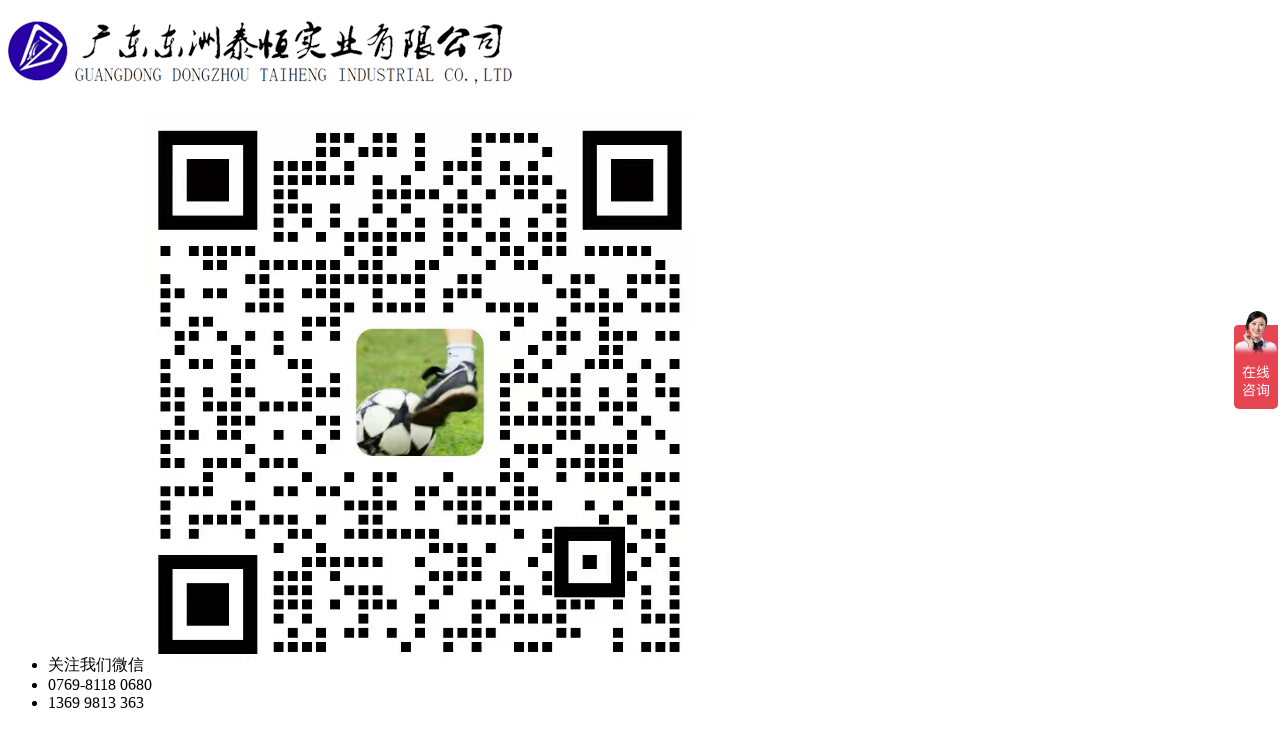

--- FILE ---
content_type: text/html; charset=utf-8
request_url: https://www.gddzth.com/jiaoliufengshan/13-34.html
body_size: 8786
content:
<!DOCTYPE html>
<html>
<head>
<meta http-equiv="Content-Type" content="text/html; charset=utf-8" />
<meta http-equiv="X-UA-Compatible" content="IE=edge">
<meta name="viewport" content="width=device-width,height=device-height,initial-scale=1.0, minimum-scale=1.0, maximum-scale=1.0, user-scalable=no">
<meta content="telephone=no" name="format-detection">
<meta name="robots" content="index, follow" />
<title>20060交流风扇-交流风机-交流散热风扇-广东东洲泰恒实业有限公司</title>
<meta name="keywords" content="20060交流风扇-20060散热风扇-200*200*60散热风机" />
<meta name="description" content="20060交流风扇采用纯铜交流转直流电机，具有功率小、因数高、噪音低、易安装、防水防尘、长寿命、高转速。" />

<meta name="author" content="">
<link rel="stylesheet" href="/themes/Home/default/Public/css/swiper.min.css" />
<link rel="stylesheet" href="/themes/Home/default/Public/css/style.css" />
<link rel="stylesheet" href="/themes/Home/default/Public/css/responsive.css" />
<link rel="stylesheet" href="/themes/Home/default/Public/css/common.css" />
<link rel="stylesheet" href="/themes/Home/default/Public/css/baguetteBox.min.css">
<script type="text/javascript" src="/themes/Home/default/Public/js/jquery.min.js"></script>
<!--[if lte IE 8]><script src="http://cdn.bootcss.com/html5shiv/r29/html5.min.js"></script><![endif]-->
<!--[if lte IE 8]><script src="http://cdn.bootcss.com/respond.js/1.4.2/respond.min.js"></script><![endif]--> 
<!--[if lt IE 10]>
<meta http-equiv="refresh" content="0;url=http://www.gddzth.com/public/browser">
<script>location.href="http://www.gddzth.com/public/browser";</script>
<![endif]-->
<meta name="baidu-site-verification" content="code-FLqr9ylGe0" />
<script>
var _hmt = _hmt || [];
(function() {
  var hm = document.createElement("script");
  hm.src = "https://hm.baidu.com/hm.js?3f349fa9782637ae7ca4b57050fcb12a";
  var s = document.getElementsByTagName("script")[0]; 
  s.parentNode.insertBefore(hm, s);
})();
</script>
</head>

 
<body >
<!--头部-->
<header class="header container">
  <h1 class="logo fl"><a href="/"><img src="http://www.gddzth.com/uploads/202005/5eb22ff57f766.png" alt="广东东洲泰恒实业有限公司" title="广东东洲泰恒实业有限公司" height="64"></a></h1>
  <ul class="headR fr">
    <li class="wx">关注我们微信<span><img src="/uploads/202407/669636f8a2ae0.jpg" alt="关注我们"></span></li>
    <li class="tel">0769-8118 0680</li>
    <li class="tel phone">1369 9813 363</li>
    <!--<li class="lang"><a href="/en">en</a></li>-->
  </ul>
   <!-- 搜索 -->
   <div class="headSear">
    <form action="/?m=search" method="post">
      <input type="text" class="text"  name="keyword" placeholder="请输入关键词进行搜索"/>
      <input type="submit" class="btn" value=""/>
  </form>
   </div>
  <!-- 导航开关 -->
  <div class="navTrigger"><span></span><span></span><span></span></div>
  <a class="Language" href="/en">&#xe88d;</a>
</header>
<!-- PC导航 -->
<nav class="nav">
  <ul class="navMain container">
    <li class="m  "><a href="/">首页</a></li>
          <li class="m  "><a href="zhiliufengshan.html" >散热风扇 </a>
              </li>      <li class="m  "><a href="/lixinfengji.html" >离心风机</a>
              </li>      <li class="m  "><a href="/gufengji.html" >直流鼓风机</a>
              </li>      <li class="m cur "><a href="/chanpinzhongxin.html" >产品中心</a>
                <ul class="navSub">
          <li><a href="/zhiliufengshan.html" >直流散热风扇</a></li><li><a href="/lixinfengji.html" >直流离心风机</a></li><li><a href="/gufengji.html" >直流鼓风机</a></li><li><a href="/jiaoliufengshan.html" >交流散热风扇</a></li><li><a href="/eclixinfengji.html" >交流离心风机</a></li>        </ul>
              </li>      <li class="m  "><a href="/kehuanli.html" >应用案例</a>
              </li>      <li class="m  "><a href="/xinwenzhongxin.html" >新闻中心</a>
                <ul class="navSub">
          <li><a href="/gsdt.html" >公司动态</a></li><li><a href="/fxzs.html" >风扇知识</a></li><li><a href="/cjwt.html" >常见问题</a></li>        </ul>
              </li>      <li class="m  "><a href="/gongsijianjie.html" >关于我们</a>
                <ul class="navSub">
          <li><a href="/gongsijianjie.html" >公司简介</a></li><li><a href="/gongsijianjie.html#culture" >企业文化</a></li><li><a href="/rongyuzhengshu.html" >荣誉证书</a></li><li><a href="/gongsihuanjing.html" >公司环境</a></li><li><a href="/hezuohuoban.html" >合作伙伴</a></li>        </ul>
              </li>      <li class="m  "><a href="/lianxiwomen.html" >联系我们</a>
              </li>  </ul>
</nav>
<!-- 手机端导航 -->
<div class="wapNav">
  <nav>
    <li class="m "><a href="/">首页</a><i>&#xe6ab;</i></li>
    <li class="m ">
        <a href="zhiliufengshan.html" >散热风扇 </a><i>&#xe6ab;</i>              </li><li class="m ">
        <a href="/lixinfengji.html" >离心风机</a><i>&#xe6ab;</i>              </li><li class="m ">
        <a href="/gufengji.html" >直流鼓风机</a><i>&#xe6ab;</i>              </li><li class="m cur">
        <a href="/chanpinzhongxin.html" >产品中心</a><i>&#xe60f;</i>                  <ul class="navSub">
            <li><a href="/zhiliufengshan.html"  >直流散热风扇</a></li><li><a href="/lixinfengji.html"  >直流离心风机</a></li><li><a href="/gufengji.html"  >直流鼓风机</a></li><li><a href="/jiaoliufengshan.html"  >交流散热风扇</a></li><li><a href="/eclixinfengji.html"  >交流离心风机</a></li>          </ul>
              </li><li class="m ">
        <a href="/kehuanli.html" >应用案例</a><i>&#xe6ab;</i>              </li><li class="m ">
        <a href="/xinwenzhongxin.html" >新闻中心</a><i>&#xe60f;</i>                  <ul class="navSub">
            <li><a href="/gsdt.html"  >公司动态</a></li><li><a href="/fxzs.html"  >风扇知识</a></li><li><a href="/cjwt.html"  >常见问题</a></li>          </ul>
              </li><li class="m ">
        <a href="/gongsijianjie.html" >关于我们</a><i>&#xe60f;</i>                  <ul class="navSub">
            <li><a href="/gongsijianjie.html"  >公司简介</a></li><li><a href="/gongsijianjie.html#culture"  >企业文化</a></li><li><a href="/rongyuzhengshu.html"  >荣誉证书</a></li><li><a href="/gongsihuanjing.html"  >公司环境</a></li><li><a href="/hezuohuoban.html"  >合作伙伴</a></li>          </ul>
              </li><li class="m ">
        <a href="/lianxiwomen.html" >联系我们</a><i>&#xe6ab;</i>              </li>  </nav>
    <!-- 搜索 -->
    <div class="wSearch">
      <form action="/?m=search" method="post" >
          <input type="hidden"  name="modelid" value="3">
          <input type="text" class="sear_text"  name="keyword" placeholder="搜索 "/>
          <input type="submit" class="sear_btn" value="搜索 "/>
      </form>
    </div>
  <div class="menu"><a href="tel:0769-8118 0680"><i>&#xe649;</i>服务热线</a><a href="tencent://message/?uin=2851955775"><i>&#xe602;</i>QQ咨询</a></div>
</div>
  <!-- 内页BANNER-->
    <section class="listBanner listBan" style="background-image: url(/uploads/202006/5ed645b6afb3e.jpg);">
    <h3>产品中心<span>Product Center</span></h3>
  </section>
  
<section class="breadCrumb container">
    <span>您的位置：</span><a href="/">首页</a> → <a class="" href="/chanpinzhongxin.html">产品中心</a> → <a class="bc" href="/jiaoliufengshan.html">交流散热风扇</a></section>
<article class="listWrap container">
  <div class="proL fl wow fadeInLeft">
    <div class="proSide">
        <h3 class="tie"><i>分类</i>产品中心<span>Product Center</span></h3>
        <dl>
            <dt>按产品分类</dt>
            <dd>
                <p><a class="" href="/zhiliufengshan.html">直流散热风扇</a></p><p><a class="" href="/lixinfengji.html">直流离心风机</a></p><p><a class="" href="/gufengji.html">直流鼓风机</a></p><p><a class="cur" href="/jiaoliufengshan.html">交流散热风扇</a></p><p><a class="" href="/eclixinfengji.html">交流离心风机</a></p>            </dd>
            <dt>按应用行业领域分类</dt>
            <dd>
                                <p><a  class=""  href="?type[typeid]=5&typeid=5" value="5">通讯.监控行业</a></p><p><a  class=""  href="?type[typeid]=6&typeid=6" value="6">电源电力设施</a></p><p><a  class=""  href="?type[typeid]=8&typeid=8" value="8">医疗美容行业</a></p><p><a  class=""  href="?type[typeid]=9&typeid=9" value="9">自动化.工业</a></p><p><a  class=""  href="?type[typeid]=10&typeid=10" value="10">出行.交通设备</a></p><p><a  class=""  href="?type[typeid]=14&typeid=14" value="14">家电.办公设备</a></p>              </dd>
             <dt>按功能分类</dt>
            <dd>
                                <p><a class="" href="?type[features]=16&typeid=16" value="16">防水防腐</a></p><p><a class="" href="?type[features]=17&typeid=17" value="17">静音低噪音</a></p><p><a class="" href="?type[features]=18&typeid=18" value="18">运转监测</a></p><p><a class="" href="?type[features]=20&typeid=20" value="20">温控/调速</a></p><p><a class="" href="?type[features]=21&typeid=21" value="21">软启动</a></p><p><a class="" href="?type[features]=22&typeid=22" value="22">限流保护</a></p><p><a class="" href="?type[features]=46&typeid=46" value="46">大风压</a></p>            </dd>
            <dt>按电压分类</dt>
            <dd>
                                <a class="m " href="?type[voltags]=25&typeid=25" value="25">5V </a><a class="m " href="?type[voltags]=26&typeid=26" value="26">12V </a><a class="m " href="?type[voltags]=27&typeid=27" value="27">24V</a><a class="m " href="?type[voltags]=28&typeid=28" value="28">48V</a><a class="m " href="?type[voltags]=29&typeid=29" value="29">110V-220V</a>            </dd>
            <dt>按尺寸分类</dt>
            <dd>
                                <a class="m " href="?type[size]=33&typeid=33" value="33" value="33">30  </a><a class="m " href="?type[size]=34&typeid=34" value="34" value="34"> 40</a><a class="m " href="?type[size]=35&typeid=35" value="35" value="35">50</a><a class="m " href="?type[size]=36&typeid=36" value="36" value="36">60</a><a class="m " href="?type[size]=37&typeid=37" value="37" value="37">70</a><a class="m " href="?type[size]=38&typeid=38" value="38" value="38">80</a><a class="m " href="?type[size]=39&typeid=39" value="39" value="39">92</a><a class="m " href="?type[size]=40&typeid=40" value="40" value="40">100-120</a><a class="m " href="?type[size]=41&typeid=41" value="41" value="41">121-200</a><a class="m " href="?type[size]=42&typeid=42" value="42" value="42">201-300</a>            </dd>
        </dl>
    </div>
    <div class="relaCase">
        <h3 class="leftTie">热门产品</h3>
        <ul>
          <li><a href="/zhiliufengshan/9-88.html"><span class="pImg"><img src="/uploads/202405/663b3b8523e6e.jpg" alt="20060直流散热风扇-200×200×60mm"></span><p>20060直流散热风扇-200×200×60mm</p></a></li><li><a href="/zhiliufengshan/9-86.html"><span class="pImg"><img src="/uploads/202306/6497e887eba5a.jpg" alt="17251直流散热风扇-172*150*51mm"></span><p>17251直流散热风扇-172*150*51mm</p></a></li><li><a href="/zhiliufengshan/9-79.html"><span class="pImg"><img src="/uploads/202306/6497dcfb17ef1.jpg" alt="9238直流散热风扇-92*92*38mm"></span><p>9238直流散热风扇-92*92*38mm</p></a></li>        </ul>
    </div>
    <div class="relaNews">
        <h3 class="leftTie">热门资讯</h3>
        <ul>
                          <li class="pic">
                    <a href="/fxzs/15-360.html">
                        <span class="pImg"><img src="/uploads/202512/694e3ca3520a4.jpg" alt="散热风扇选型只看风量最大值是误区，风量风压注意事项"></span>
                        <h4>散热风扇选型只看风量最大值是误区，风量风压注意事项</h4>
                        <p>散热风扇的风量（Airflow）和风压（Static Pressure）是衡量其性...</p>
                    </a>
                </li>
                            <li class="list"><a href="/gsdt/14-266.html">散热风扇厂家产品生产流程</a></li>
                            <li class="list"><a href="/gsdt/14-260.html">支持pwm调速功能的轴流风扇风机型号</a></li>
                            <li class="list"><a href="/fxzs/15-257.html">防水散热风扇IP65 ip68 ip54怎么选？</a></li>
                            <li class="list"><a href="/fxzs/15-246.html">调速散热风扇的调速信号有哪些？</a></li>
                            <li class="list"><a href="/cjwt/16-229.html">降低散热风扇噪音的设计因素</a></li>
                            <li class="list"><a href="/cjwt/16-223.html">同样型号散热风扇瓦数小更静音（噪音低）吗</a></li>
                            <li class="list"><a href="/cjwt/16-222.html">静音散热风扇噪音变大的几个因素</a></li>
                    </ul>
    </div>
</div>

  <div class="showR fr">
    <div class="proShow_box1 hide">
      <div class="gallery fl">
          <!-- 图片切图 -->
          <div class="swiper-container gallery-top">
            <ul class="swiper-wrapper">
              <li class="swiper-slide"><span class="pImg"><img src="/uploads/202307/64c7039d16471.jpg" alt="20060交流风扇-交流风机"></span></li>
              <li class="swiper-slide"><a href="/uploads/202307/64c703a4932af.jpg" class="pImg"><img src="/uploads/202307/64c703a4932af.jpg" alt="20060交流风扇"></a></li><li class="swiper-slide"><a href="/uploads/202307/64c703a4ae952.jpg" class="pImg"><img src="/uploads/202307/64c703a4ae952.jpg" alt="20060交流风扇"></a></li>             </ul>
          </div>
          <!-- Add Arrows -->
          <div class="swiper-button-prev btn">←</div>
          <div class="swiper-button-next btn">→</div>
          <!-- 小图 -->
          <div class="swiper-container gallery-thumbs">
            <ul class="swiper-wrapper">
              <li class="swiper-slide pImg "><img src="/uploads/202307/64c7039d16471.jpg" alt="20060交流风扇-交流风机"></li>
             <li class="swiper-slide pImg"><img src="/uploads/202307/64c703a4932af.jpg" alt="20060交流风扇"></li><li class="swiper-slide pImg"><img src="/uploads/202307/64c703a4ae952.jpg" alt="20060交流风扇"></li>            </ul>
          </div>
      </div>
      <!--简介 -->
      <div class="proShow_R fr">
        <h3 class="title"><span>20060交流风扇-交流风机</span>类别：交流散热风扇</h3>
        <div class="font">简介：20060交流风扇采用纯铜交流转直流电机，具有功率小、因数高、噪音低、易安装、防水防尘、长寿命、高转速。</div>
        <div class="btn">
            <a href="tencent://message/?uin=2851955775" ><i>&#xe602;</i>在线咨询</a>
            <a href=""><i>&#xe67e;</i>返回列表</a>
        </div>
        <h4 class="tel">联系客服获取更多信息<span>0769-8118 0680</span></h4>
      </div>
    </div>
    <div class="proShow_menu ">
      <a class="on" href="javascript:void(0);" rel="1">产品介绍</a>
      <a href="javascript:void(0);" rel="2">技术参数</a>
      <a href="javascript:void(0);" rel="3">产品优势</a>
      <a href="javascript:void(0);" rel="4">相关产品</a>
      <a href="javascript:void(0);" rel="5">联系方式</a>
    </div>
    <div class="mainBox1 mainBox"><h3 class="pTie">产品介绍<span>product description</span></h3><p style="text-align:center;">
	<br />
</p>
<span style="font-size:16px;"></span> 
<p style="text-align:center;">
	<table border="1" align="center">
		<tbody>
			<tr>
				<td colspan="6">
					<p>
						<span style="font-size:16px;">20060交流散热风扇采用高效节能的交流转直流ec电机，比传统交流电机功耗更低，</span> 
					</p>
					<p>
						<span style="font-size:16px;"><span style="font-size:16px;">性能更好，寿命更长，转速上限比纯交流高，</span><span style="font-size:16px;">支持运转监测，调速，</span><span style="font-size:16px;">自动重启</span></span> 
					</p>
					<p>
						<span style="font-size:16px;">及防水功能等</span> 
					</p>
				</td>
			</tr>
			<tr>
				<td>
					<span style="font-size:16px;">&nbsp;名称：</span><br />
				</td>
				<td>
					<span style="font-size:16px;">&nbsp;20060交流风扇</span><br />
				</td>
				<td>
					<span style="font-size:16px;">&nbsp;型号：</span><br />
				</td>
				<td>
					<span style="font-size:16px;">&nbsp;DF20060B22L</span><br />
				</td>
				<td>
					<span style="font-size:16px;">&nbsp;尺寸：</span><br />
				</td>
				<td>
					<span style="font-size:16px;"><span style="font-size:16px;">&nbsp;</span><span style="font-size:16px;white-space:normal;">200x200x60MM</span></span><br />
				</td>
			</tr>
			<tr>
				<td>
					<span style="font-size:16px;">&nbsp;速度：</span><br />
				</td>
				<td>
					<span style="font-size:16px;"><span style="font-size:16px;">&nbsp;1600-3300</span><span style="font-size:16px;">RPM&nbsp;</span></span><br />
				</td>
				<td>
					<span style="font-size:16px;">&nbsp;风量：</span><br />
				</td>
				<td>
					<span style="font-size:16px;"><span style="font-size:16px;">&nbsp;291-601</span><span style="font-size:16px;">CFM&nbsp;</span></span><br />
				</td>
				<td>
					<span style="font-size:16px;">&nbsp;风压：</span><br />
				</td>
				<td>
					<span style="font-size:16px;"><span style="font-size:16px;">&nbsp;5.9-25.1</span><span style="font-size:16px;">mmAq</span></span><br />
				</td>
			</tr>
			<tr>
				<td>
					<span style="font-size:16px;">&nbsp;噪音：</span><br />
				</td>
				<td>
					<span style="font-size:16px;"><span style="font-size:16px;">&nbsp;42-61.7</span><span style="font-size:16px;">dBA</span></span><br />
				</td>
				<td>
					<span style="font-size:16px;">&nbsp;电压：</span><br />
				</td>
				<td>
					<span style="font-size:16px;">&nbsp;110V 220V</span><br />
				</td>
				<td>
					<span style="font-size:16px;">&nbsp;马达：</span><br />
				</td>
				<td>
					<span style="font-size:16px;">&nbsp;EC无刷外转子马达&nbsp;</span><br />
				</td>
			</tr>
			<tr>
				<td>
					<span style="font-size:16px;">&nbsp;框架：</span><br />
				</td>
				<td>
					<span style="font-size:16px;">&nbsp;金属</span><br />
				</td>
				<td>
					<span style="font-size:16px;">&nbsp;叶轮：</span><br />
				</td>
				<td>
					<span style="font-size:16px;">&nbsp;PBT</span><br />
				</td>
				<td>
					<span style="font-size:16px;">&nbsp;轴承：</span><br />
				</td>
				<td>
					<span style="font-size:16px;">&nbsp;双滚珠轴承</span> 
				</td>
			</tr>
			<tr>
				<td>
					<span style="font-size:16px;">&nbsp;绝缘：</span><br />
				</td>
				<td>
					<span style="font-size:16px;">&nbsp;Class A</span><br />
				</td>
				<td>
					<span style="font-size:16px;">&nbsp;温度：</span> 
				</td>
				<td>
					<span style="font-size:16px;">&nbsp;-10℃-70℃</span><br />
				</td>
				<td>
					<span style="font-size:16px;">&nbsp;重量：</span><br />
				</td>
				<td>
					<span style="font-size:16px;">&nbsp;960g</span><br />
				</td>
			</tr>
			<tr>
				<td>
					<span style="font-size:16px;">&nbsp;功能：</span> 
				</td>
				<td colspan="5">
					<p>
						<span style="font-size:16px;"><span style="font-size:16px;">&nbsp;FG速度监测、</span><span style="font-size:16px;">RD速度监测堵转报警</span><span style="font-size:16px;">、</span><span style="font-size:16px;">SS软启动、</span><span style="font-size:16px;">AS转子锁定保护 自动重启、</span></span> 
					</p>
					<p>
						<span style="font-size:16px;"><span style="font-size:16px;">&nbsp;PWM调速</span><span style="font-size:16px;">、</span><span style="font-size:16px;">IP68防水</span></span> 
					</p>
				</td>
			</tr>
		</tbody>
	</table>
<span style="font-size:16px;"></span><span style="font-size:16px;"></span> 
</p></div>
    <div class="mainBox2 mainBox"><h3 class="pTie">技术参数<span>Technical Parameters</span></h3><p>
	<br />
</p>
<p>
	<table border="1" cellpadding="0" cellspacing="0" height="320" style="text-align:center;border-collapse:collapse;width:80%;" class="" align="center">
		<tbody>
			<tr>
				<td height="26" width="96" style="text-align:center;">
					<span style="font-size:16px;">可选功能</span> 
				</td>
				<td width="110" style="text-align:center;">
					<span style="font-size:16px;">产品编号</span> 
				</td>
				<td width="92" style="text-align:center;">
					<span style="font-size:16px;">电压范围</span> 
				</td>
				<td width="85" style="text-align:center;">
					<span style="font-size:16px;">频率范围</span> 
				</td>
				<td width="78" style="text-align:center;">
					<span style="font-size:16px;">功率</span> 
				</td>
				<td width="72" style="text-align:center;">
					<span style="font-size:16px;">转速</span> 
				</td>
				<td colspan="2" width="144" style="text-align:center;">
					<span style="font-size:16px;">风量</span> 
				</td>
				<td colspan="2" width="144" style="text-align:center;">
					<span style="font-size:16px;">风压</span> 
				</td>
				<td width="72" style="text-align:center;">
					<span style="font-size:16px;">噪音</span> 
				</td>
			</tr>
			<tr>
				<td height="26" width="96" style="text-align:center;">
					<span style="font-size:16px;">Available</span> 
				</td>
				<td width="110" style="text-align:center;">
					<span style="font-size:16px;">Listed</span> 
				</td>
				<td style="text-align:center;">
					<span style="font-size:16px;">Operation</span> 
				</td>
				<td style="text-align:center;">
					<span style="font-size:16px;">Fre.</span> 
				</td>
				<td style="text-align:center;">
					<span style="font-size:16px;">Reated</span> 
				</td>
				<td style="text-align:center;">
					<span style="font-size:16px;">Reated</span> 
				</td>
				<td colspan="2" style="text-align:center;">
					<span style="font-size:16px;">Air</span> 
				</td>
				<td colspan="2" style="text-align:center;">
					<span style="font-size:16px;">&nbsp;</span><span style="font-size:16px;">Air</span> 
				</td>
				<td style="text-align:center;">
					<span style="font-size:16px;">Noise</span> 
				</td>
			</tr>
			<tr>
				<td height="26" width="96" style="text-align:center;">
					<span style="font-size:16px;">Functions</span> 
				</td>
				<td style="text-align:center;">
					<span style="font-size:16px;">Model</span> 
				</td>
				<td style="text-align:center;">
					<span style="font-size:16px;">Voltage</span> 
				</td>
				<td style="text-align:center;">
					<span style="font-size:16px;">Range</span> 
				</td>
				<td style="text-align:center;">
					<span style="font-size:16px;">Power</span> 
				</td>
				<td style="text-align:center;">
					<span style="font-size:16px;">Speed</span> 
				</td>
				<td colspan="2" style="text-align:center;">
					<span style="font-size:16px;">Flow</span> 
				</td>
				<td colspan="2" style="text-align:center;">
					<span style="font-size:16px;">Pressure</span> 
				</td>
				<td style="text-align:center;">
					<span style="font-size:16px;">Level</span> 
				</td>
			</tr>
			<tr>
				<td rowspan="9" height="240" width="96" style="text-align:center;width:80px;height:1%;">
					<p>
						<span style="font-size:16px;">FG</span><span style="font-size:16px;">&nbsp;</span> 
					</p>
					<p>
						<span style="font-size:16px;">RD</span><span style="font-size:16px;">&nbsp;</span> 
					</p>
					<p>
						<span style="font-size:16px;">PWM</span><span style="font-size:16px;">&nbsp;</span> 
					</p>
					<p>
						<span style="font-size:16px;">SS</span><span style="font-size:16px;">&nbsp;</span> 
					</p>
					<p>
						<span style="font-size:16px;">AS</span><span style="font-size:16px;">&nbsp;</span> 
					</p>
					<p>
						<span style="font-size:16px;">IPX8</span> 
					</p>
				</td>
				<td style="text-align:center;">
					<span style="font-size:16px;">Part NO:</span> 
				</td>
				<td style="text-align:center;">
					<span style="font-size:16px;">VAC</span> 
				</td>
				<td style="text-align:center;">
					<span style="font-size:16px;">HZ</span> 
				</td>
				<td style="text-align:center;">
					<span style="font-size:16px;">W</span> 
				</td>
				<td style="text-align:center;">
					<span style="font-size:16px;">RPM</span> 
				</td>
				<td style="text-align:center;">
					<span style="font-size:16px;">CFM</span> 
				</td>
				<td style="text-align:center;">
					<span style="font-size:16px;">m3/min</span> 
				</td>
				<td style="text-align:center;">
					<span style="font-size:16px;">mmAq</span> 
				</td>
				<td style="text-align:center;">
					<span style="font-size:16px;">InH2O</span> 
				</td>
				<td style="text-align:center;">
					<span style="font-size:16px;">dBA</span> 
				</td>
			</tr>
			<tr>
				<td style="text-align:center;">
					<span style="font-size:16px;">DF20060B11L</span> 
				</td>
				<td width="92" style="text-align:center;">
					<span style="font-size:16px;"><span style="font-size:16px;text-align:center;white-space:normal;">110V</span></span><span style="font-size:16px;"></span> 
				</td>
				<td style="text-align:center;">
					<span style="font-size:16px;">50~400</span> 
				</td>
				<td style="text-align:center;">
					<span style="font-size:16px;">17.0</span><span style="font-size:16px;">&nbsp;</span> 
				</td>
				<td style="text-align:center;">
					<span style="font-size:16px;">1600</span> 
				</td>
				<td style="text-align:center;">
					<span style="font-size:16px;">291.79</span>
				</td>
				<td style="text-align:center;">
					<span style="font-size:16px;">9.29</span><span style="font-size:16px;">&nbsp;</span> 
				</td>
				<td style="text-align:center;">
					<span style="font-size:16px;">5.90</span><span style="font-size:16px;">&nbsp;</span> 
				</td>
				<td style="text-align:center;">
					<span style="font-size:16px;">0.29</span><span style="font-size:16px;">&nbsp;</span> 
				</td>
				<td style="text-align:center;">
					<span style="font-size:16px;">40.6</span><span style="font-size:16px;">&nbsp;</span> 
				</td>
			</tr>
			<tr>
				<td style="text-align:center;">
					<span style="font-size:16px;">DF20060B11M</span> 
				</td>
				<td>
					<span style="font-size:16px;text-align:center;white-space:normal;">110V</span><br />
				</td>
				<td style="text-align:center;">
					<span style="font-size:16px;">50~400</span> 
				</td>
				<td style="text-align:center;">
					<span style="font-size:16px;">30.0</span><span style="font-size:16px;">&nbsp;</span> 
				</td>
				<td style="text-align:center;">
					<span style="font-size:16px;">2200</span> 
				</td>
				<td style="text-align:center;">
					<span style="font-size:16px;">401.21</span>
				</td>
				<td style="text-align:center;">
					<span style="font-size:16px;">12.39</span><span style="font-size:16px;">&nbsp;</span> 
				</td>
				<td style="text-align:center;">
					<span style="font-size:16px;">13.28</span><span style="font-size:16px;">&nbsp;</span> 
				</td>
				<td style="text-align:center;">
					<span style="font-size:16px;">0.52</span><span style="font-size:16px;">&nbsp;</span> 
				</td>
				<td style="text-align:center;">
					<span style="font-size:16px;">49.2</span><span style="font-size:16px;">&nbsp;</span> 
				</td>
			</tr>
			<tr>
				<td style="text-align:center;">
					<span style="font-size:16px;">DF20060B11H</span> 
				</td>
				<td>
					<span style="font-size:16px;text-align:center;white-space:normal;">110V</span><br />
				</td>
				<td style="text-align:center;">
					<span style="font-size:16px;">50~400</span> 
				</td>
				<td style="text-align:center;">
					<span style="font-size:16px;">48.0</span><span style="font-size:16px;">&nbsp;</span> 
				</td>
				<td style="text-align:center;">
					<span style="font-size:16px;">2800</span> 
				</td>
				<td style="text-align:center;">
					<span style="font-size:16px;">510.63</span>
				</td>
				<td style="text-align:center;">
					<span style="font-size:16px;">15.48</span><span style="font-size:16px;">&nbsp;</span> 
				</td>
				<td style="text-align:center;">
					<span style="font-size:16px;">20.75</span><span style="font-size:16px;">&nbsp;</span> 
				</td>
				<td style="text-align:center;">
					<span style="font-size:16px;">0.82</span><span style="font-size:16px;">&nbsp;</span> 
				</td>
				<td style="text-align:center;">
					<span style="font-size:16px;">58.6</span><span style="font-size:16px;">&nbsp;</span> 
				</td>
			</tr>
			<tr>
				<td style="text-align:center;">
					<span style="font-size:16px;">DF20060B22L</span> 
				</td>
				<td width="92" style="text-align:center;">
					<span style="font-size:16px;"><span style="font-size:16px;text-align:center;white-space:normal;">220V</span></span><span style="font-size:16px;"></span> 
				</td>
				<td style="text-align:center;">
					<span style="font-size:16px;">50~400</span> 
				</td>
				<td style="text-align:center;">
					<span style="font-size:16px;">10.00</span><span style="font-size:16px;">&nbsp;</span> 
				</td>
				<td style="text-align:center;">
					<span style="font-size:16px;">1600</span> 
				</td>
				<td style="text-align:center;">
					<p>
						<span style="font-size:16px;text-align:center;white-space:normal;">291.79</span>
					</p>
				</td>
				<td style="text-align:center;">
					<span style="font-size:16px;">9.29</span><span style="font-size:16px;">&nbsp;</span> 
				</td>
				<td style="text-align:center;">
					<span style="font-size:16px;">7.47</span><span style="font-size:16px;">&nbsp;</span> 
				</td>
				<td style="text-align:center;">
					<span style="font-size:16px;">0.29</span><span style="font-size:16px;">&nbsp;</span> 
				</td>
				<td style="text-align:center;">
					<span style="font-size:16px;">40.6</span><span style="font-size:16px;">&nbsp;</span> 
				</td>
			</tr>
			<tr>
				<td style="text-align:center;">
					<span style="font-size:16px;">DF20060B22M</span> 
				</td>
				<td>
					<span style="font-size:16px;text-align:center;white-space:normal;">220V</span><br />
				</td>
				<td style="text-align:center;">
					<span style="font-size:16px;">50~400</span> 
				</td>
				<td style="text-align:center;">
					<span style="font-size:16px;">15.00</span><span style="font-size:16px;">&nbsp;</span> 
				</td>
				<td style="text-align:center;">
					<span style="font-size:16px;">2200</span> 
				</td>
				<td style="text-align:center;">
					<span style="font-size:16px;text-align:center;white-space:normal;">401.21</span><br />
				</td>
				<td style="text-align:center;">
					<span style="font-size:16px;">12.39</span><span style="font-size:16px;">&nbsp;</span> 
				</td>
				<td style="text-align:center;">
					<span style="font-size:16px;">13.28</span><span style="font-size:16px;">&nbsp;</span> 
				</td>
				<td style="text-align:center;">
					<span style="font-size:16px;">0.52</span><span style="font-size:16px;">&nbsp;</span> 
				</td>
				<td style="text-align:center;">
					<span style="font-size:16px;">49.2</span><span style="font-size:16px;">&nbsp;</span> 
				</td>
			</tr>
			<tr>
				<td style="text-align:center;">
					<span style="font-size:16px;">DF20060B22H</span> 
				</td>
				<td>
					<span style="font-size:16px;text-align:center;white-space:normal;">220V</span><br />
				</td>
				<td style="text-align:center;">
					<span style="font-size:16px;">50~400</span> 
				</td>
				<td style="text-align:center;">
					<span style="font-size:16px;">20.00</span><span style="font-size:16px;">&nbsp;</span> 
				</td>
				<td style="text-align:center;">
					<span style="font-size:16px;">2800</span> 
				</td>
				<td style="text-align:center;">
					<span style="font-size:16px;"><span style="font-size:16px;text-align:center;white-space:normal;">510.63</span></span>
				</td>
				<td style="text-align:center;">
					<span style="font-size:16px;">15.48</span><span style="font-size:16px;">&nbsp;</span> 
				</td>
				<td style="text-align:center;">
					<span style="font-size:16px;">20.75</span><span style="font-size:16px;">&nbsp;</span> 
				</td>
				<td style="text-align:center;">
					<span style="font-size:16px;">0.82</span><span style="font-size:16px;">&nbsp;</span> 
				</td>
				<td style="text-align:center;">
					<span style="font-size:16px;">58.6</span><span style="font-size:16px;">&nbsp;</span> 
				</td>
			</tr>
			<tr>
				<td style="text-align:center;">
					<span style="font-size:16px;">DF20060B22V</span> 
				</td>
				<td>
					<span style="font-size:16px;text-align:center;white-space:normal;">220V</span><br />
				</td>
				<td style="text-align:center;">
					<span style="font-size:16px;">50~400</span> 
				</td>
				<td style="text-align:center;">
					<span style="font-size:16px;">62.00</span><span style="font-size:16px;">&nbsp;</span> 
				</td>
				<td style="text-align:center;">
					<span style="font-size:16px;">3300</span> 
				</td>
				<td style="text-align:center;">
					<span style="font-size:16px;">601.82</span>
				</td>
				<td style="text-align:center;">
					<span style="font-size:16px;">18.58</span><span style="font-size:16px;">&nbsp;</span> 
				</td>
				<td style="text-align:center;">
					<span style="font-size:16px;">29.89</span><span style="font-size:16px;">&nbsp;</span> 
				</td>
				<td style="text-align:center;">
					<span style="font-size:16px;">1.18</span><span style="font-size:16px;">&nbsp;</span> 
				</td>
				<td style="text-align:center;">
					<span style="font-size:16px;">64.5</span><span style="font-size:16px;">&nbsp;</span> 
				</td>
			</tr>
		</tbody>
	</table>
</p>
<p style="text-align:left;">
	<br />
</p>
<p style="text-align:center;">
	<img src="/uploads/202307/64c70316200e5.png" width="700" height="378" title="20060交流风扇pq曲线图" alt="20060交流风扇pq曲线图" /> 
</p>
<p style="text-align:center;">
	<img src="/uploads/202307/64c7034098ac2.png" width="700" height="462" title="20060交流风扇尺寸" alt="20060交流风扇尺寸" /> 
</p>
<p style="text-align:center;">
	<br />
</p></div>
    <div class=" mainBox3 mainBox">
      <h3 class="pTie">产品优势<span>Product advantages</span></h3>
      <ul class="odds">
          <li class="wow fadeInUp" data-wow-delay=".1s">
                  <i style="background-image: url('/uploads/202005/5eb382213ad86.png');"></i>
                  <h4>好设计</h4>
                  <p>采用先进的设计，具有启动 快风量大、长寿命等特点</p>
              </li><li class="wow fadeInUp" data-wow-delay=".2s">
                  <i style="background-image: url('/uploads/202005/5eb3825cbf51e.png');"></i>
                  <h4>好标准</h4>
                  <p>执行IS09001:2015,IS014000及TS16949 管理体系，产品通过UL、TUV、CE、 CCC、ROHS等安规认证</p>
              </li><li class="wow fadeInUp" data-wow-delay=".3s">
                  <i style="background-image: url('/uploads/202005/5eb38247eb435.png');"></i>
                  <h4>好产品</h4>
                  <p>采用纯铜电机，优良的双滚珠轴承、 高品质润滑油耐漆包线</p>
              </li><li class="wow fadeInUp" data-wow-delay=".4s">
                  <i style="background-image: url('/uploads/202005/5eb3822aace73.png');"></i>
                  <h4>好服务</h4>
                  <p>省内部分地区送货上门 质保两年，终身免费维修。</p>
              </li>      </ul>
    </div>
    <div class="proList mainBox4 mainBox">
      <h3 class="pTie">相关产品<span>Related Products</span></h3>
      <ul>
        <li>
            <a href="/jiaoliufengshan/13-110.html">
              <span class="pImg"><img src="/uploads/202309/6507bf3a11b1d.jpg" alt="25489交流散热风扇-散热风机"></span>
              <h4>25489交流散热风扇-散热风机</h4>
            </a>
          </li><li>
            <a href="/jiaoliufengshan/13-109.html">
              <span class="pImg"><img src="/uploads/202308/64d2e88f8aace.jpg" alt="15050交流风扇-交流风机"></span>
              <h4>15050交流风扇-交流风机</h4>
            </a>
          </li><li>
            <a href="/jiaoliufengshan/13-108.html">
              <span class="pImg"><img src="/uploads/202308/64d1ee3f82092.jpg" alt="28080交流风扇-交流风机"></span>
              <h4>28080交流风扇-交流风机</h4>
            </a>
          </li><li>
            <a href="/jiaoliufengshan/13-96.html">
              <span class="pImg"><img src="/uploads/202307/64c6fec41a339.jpg" alt="6038交流风扇-交流风机"></span>
              <h4>6038交流风扇-交流风机</h4>
            </a>
          </li>      </ul>
    </div>
    <div class="mainBox5 mainBox">
      <h3 class="pTie">联系方式<span>contact details</span></h3>
      <span class="left bgImg fl" style="background-image: url('/uploads/202511/691e68f60b172.jpg');"></span>
      <div class="txt fr"><h3 class="tie">广东东洲泰恒实业有限公司</h3>联系人：刘先生<br />
手　机：136 9981 3363<br />
电　话：0769-8118 0680<br />
传　真：0769-8118 9383<br />
邮　箱：sd01@gddzth.com<br />
地　址：东莞市横沥镇隔坑智谷科技园A5栋<br />
网　址：www.gddzth.com<br /></div>
    </div>
    <p class="proKey">20060交流风扇-20060散热风扇-200*200*60散热风机</p>
    <div class="feedback mainBox6">
        <form id="feedback"  class="feedbackR hide" name="form" action="/form/insert.html" method="post">
            <input name="formid" value="1" type="hidden">
            <input name="lang" value="cn" type="hidden">
            <p><i>&#xe608;</i><input type="text" placeholder="姓名" name="username"></p> 
            <p><i>&#xe689;</i><input type="text" placeholder="手机" name="tel"></p> 
            <p><i>&#xe649;</i><input type="text" placeholder="电话" name="telephone"></p> 
            <p><i>&#xe63a;</i><input type="text" placeholder="邮箱" name="email"></p> 
            <p class="tarea"><i>&#xe63f;</i><textarea name="content" placeholder="备注"></textarea></p>  
            <div class="code">
                <input class="c fl" name="verifyCode" type="text" maxlength="20" class="input-verifycode" placeholder="验证码" />
                <img class="fl" id="verifyImage" class="checkcode" align="absmiddle" title="Click the refresh verification code" onclick="javascript:resetVerifyCode(this);" src="/index.php?m=index&a=verify">
                <input class="sub fr" type="submit" value="提交" id="submit">
            </div>
        </form>
    </div>
  </div>


</article>

<footer class="footer">
  <div class="container footMain">
    <div class="footL fl">
      <div class="footMenu">
        <a href="/">首页</a>
        <a class="f1" href="zhiliufengshan.html">散热风扇 </a><a class="f2" href="/lixinfengji.html">离心风机</a><a class="f3" href="/gufengji.html">直流鼓风机</a><a class="f4" href="/chanpinzhongxin.html">产品中心</a><a class="f5" href="/kehuanli.html">应用案例</a><a class="f6" href="/xinwenzhongxin.html">新闻中心</a><a class="f7" href="/gongsijianjie.html">关于我们</a><a class="f8" href="/lianxiwomen.html">联系我们</a>      </div>
      <div class="font">
        <h3 class="footLogo fl"><a href="/"><img src="/themes/Home/default/Public/images/fLogo.png" alt="广东东洲泰恒实业有限公司" height="66"></a></h3>
        Copyright © 2020  广东东洲泰恒实业有限公司&nbsp;&nbsp;<a href="https://beian.miit.gov.cn/" target="_blank"> 粤ICP备17090899号</a><br/>
        公司地址：东莞市横沥镇隔坑智谷科技园A5栋<br/>
        <a href="/Public/mzsm.html" target="_blank">免责声明</a>&nbsp;&nbsp;<a href="/sitemap/index.html" target="_blank">网站地图</a>&nbsp;&nbsp;<script>
var _hmt = _hmt || [];
(function() {
  var hm = document.createElement("script");
  hm.src = "https://hm.baidu.com/hm.js?443a0bfe15bec4e74f463f43f70d2b1e";
  var s = document.getElementsByTagName("script")[0]; 
  s.parentNode.insertBefore(hm, s);
})();
</script>

      </div>
    </div>
    <div class="footR fr">
     <h4 class="tel fl">服务电话<span>0769-8118 0680</span><span>0769-8118 0680</span></h4>
      <div class="footWx fr">
        <img src="/uploads/202407/669636f8a2ae0.jpg" alt="扫一扫关注广东东洲泰恒实业有限公司公众号">
        <p>关注公众号</p>
      </div>
    </div>
  </div>
  </footer>
<div class="gr_kefu">
    <ul>
        <li class="qq">
            <div class="sidebox">
                <h5>在线咨询<i class="close"><img src="/themes/Home/default/Public/images/close.png"></i></h5>
                 <a target="" href="tencent://message/?uin=2851955775" rel="nofollow">在线客服</a>            </div>
        </li>
        <li class="kf1">
            <a href="javascript:void(0);"><div class="sidebox"><img class="kImg" src="/themes/Home/default/Public/images/kf_1.png"></div></a>
        </li>
        <li class="kf2"><a href="javascript:void(0);"><div class="sidebox"><img class="kImg" src="/themes/Home/default/Public/images/kf_2.png"><div class="kf_wx"><img width="110" height="110" src="/uploads/202407/669636f8a2ae0.jpg"/><p>扫一扫关注官方微信</p></div></div></a></li>
        <li class="kf3"><a href="javascript:void(0);" ><div class="sidebox sidebox3"><img class="kImg" src="/themes/Home/default/Public/images/kf_3.png">0769-8118 0680</div></a></li>
        <li class="kf4"><a href="javascript:goTop();" class="sidetop"><img class="kImg" src="/themes/Home/default/Public/images/kf_4.png"></a></li>
    </ul>
</div>

<script type="text/javascript" src="/themes/Home/default/Public/js/swiper.min.js"></script>
<script type="text/javascript" src="/themes/Home/default/Public/js/jquery.SuperSlide.2.1.1.js"></script>
<script type="text/javascript" src="/themes/Home/default/Public/js/baguetteBox.min.js"></script>
<script type="text/javascript">
   $(function(){
    baguetteBox.run('.gallery-top');
    $(".proShow_menu a").click(function(){
        var i=$(this).attr("rel");
        var h=$(".mainBox"+i).offset().top;
        $('html,body').animate({'scrollTop':h-70},600);
        $(this).addClass('on').siblings('a').removeClass('on');
    });
   });
   var viewSwiper = new Swiper('.gallery-top', {
    onSlideChangeStart: function() {
          updateNavPosition()
    }
   })
   var previewSwiper = new Swiper('.gallery-thumbs', {
    slidesPerView: 'auto',
    allowTouchMove: false,
    onTap: function() {
          viewSwiper.slideTo(previewSwiper.clickedIndex)
    }
   })
   $('.swiper-button-prev').on('click', function(e) {
    e.preventDefault()
    if (viewSwiper.activeIndex == 0) {
      viewSwiper.slideTo(viewSwiper.slides.length - 1, 1000);
      return
    }
    viewSwiper.slidePrev()
   })
   $('.swiper-button-next').on('click', function(e) {
    e.preventDefault()
    if (viewSwiper.activeIndex == viewSwiper.slides.length - 1) {
      viewSwiper.slideTo(0, 1000);
      return
    }
    viewSwiper.slideNext()
   })
 
   function updateNavPosition() {
      $('.gallery-thumbs .on').removeClass('on')
      var activeNav = $('.gallery-thumbs .swiper-slide').eq(viewSwiper.activeIndex).addClass('on')
      if (!activeNav.hasClass('swiper-slide-visible')) {
        if (activeNav.index() > previewSwiper.activeIndex) {
          var thumbsPerNav = Math.floor(previewSwiper.width / activeNav.width()) - 1
          previewSwiper.slideTo(activeNav.index() - thumbsPerNav)
        } else {
          previewSwiper.slideTo(activeNav.index())
        }
      }
    }

</script>
<script type="text/javascript" src="/themes/Home/default/Public/js/index.js"></script>
<script type="text/javascript" src="/themes/Home/default/Public/js/selectivizr.js"></script>
<script>window._bd_share_config={"common":{"bdSnsKey":{},"bdText":"","bdMini":"2","bdMiniList":false,"bdPic":"","bdStyle":"0","bdSize":"16"},"slide":{"type":"slide","bdImg":"2","bdPos":"left","bdTop":"160.5"}};with(document)0[(getElementsByTagName('head')[0]||body).appendChild(createElement('script')).src='http://bdimg.share.baidu.com/static/api/js/share.js?v=89860593.js?cdnversion='+~(-new Date()/36e5)];</script>
</body>
</html>